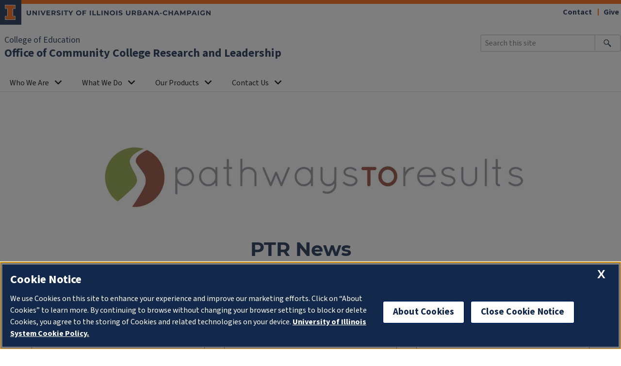

--- FILE ---
content_type: text/html; charset=utf-8
request_url: https://occrl.illinois.edu/ptr/ptr-news
body_size: 5312
content:
 <!DOCTYPE html> <html lang="en"> <head> <meta charset="utf-8"> <meta http-equiv="Content-Type" content="text/html; charset=UTF-8"> <meta property="og:title" content="PTR News" /><meta name="viewport" content="width=device-width, initial-scale=1"> <link rel="icon" href="https://cdn.brand.illinois.edu/favicon.ico"> <link rel="apple-touch-icon" href="https://cdn.brand.illinois.edu/touch-icon-40x40.png"> <link rel="apple-touch-icon" sizes="152x152" href="https://cdn.brand.illinois.edu/touch-icon-152x152.png"> <link rel="apple-touch-icon" sizes="167x167" href="https://cdn.brand.illinois.edu/touch-icon-167x167.png"> <link rel="apple-touch-icon" sizes="180x180" href="https://cdn.brand.illinois.edu/touch-icon-180x180.png"> <link rel="dns-prefetch" href="//cdn.toolkit.illinois.edu"> <link rel="dns-prefetch" href="//cdn.disability.illinois.edu"> <link rel="stylesheet" href="//cdn.toolkit.illinois.edu/3/toolkit.css"> <link href="/Theme/css/main25-shared.css?id=20260115" rel="stylesheet" type="text/css" /> <link href="/Theme/css/main21-education-legacy.css?id=20260115" rel="stylesheet" type="text/css" /> <link type="text/css" rel="stylesheet" href="https://cdn.toolkit.illinois.edu/2.16/toolkit.css"> <title>
	PTR News | Office of Community College Research and Leadership | College of Education | Illinois
</title> <script type="module" src="//cdn.toolkit.illinois.edu/3/toolkit.js"></script> <script src="https://cdn.disability.illinois.edu/skipto.min.js"></script> <script>var SkipToConfig = { 'settings': { 'skipTo': { colorTheme: 'illinois', displayOption: 'popup' } } };</script> <meta name="modifieddate" content="2024-07-22T19:08:31"> <script src="//onetrust.techservices.illinois.edu/scripttemplates/otSDKStub.js" type="text/javascript" charset="UTF-8" data-domain-script="26be7d61-2017-4ea7-8a8b-8f1704889763"></script> <script type="text/javascript">function OptanonWrapper() { }</script> <script src="https://cdn.toolkit.illinois.edu/2.16/toolkit.js"></script>  <meta property="og:title" content="PTR News" /><meta property="og:url" content="https://occrl.illinois.edu/ptr/ptr-news" /><meta property="og:type" content="website" /><meta property="og:site_name" content="Office of Community College Research and Leadership | College of Education" /><script>window.addEventListener('DOMContentLoaded', () => { document.getElementById('search-button').addEventListener('click', processSearch); document.getElementById('search-text-input').addEventListener('keydown', function (e) { if (e.code == 'Enter') { return processSearch(); } }); }); function processSearch() { window.location.href = `/search-results?s=${encodeURIComponent(document.getElementById('search-text-input').value)}`; return false; }</script><style type="text/css" media="all">ilw-spacer {
  clear: both;
  display: block;
}
.flex-column {
    --ilw-content--main-margin: 0;
}</style><style type="text/css" media="all">        nav.pagination {
            margin: 15px auto;
            max-width: var(--il-content-max-width);
}
           nav.pagination ul {
                margin: 0 1px -6px 0;
                padding: 0;
                list-style: none;
                display: flex;
                flex-direction: row;
                flex-wrap: wrap;
                justify-content: flex-start;
                align-items: center;
            }

            nav.pagination ul li {
                margin: 0 -1px 6px 0;
                padding: 0;
                list-style: none;
            }

            nav.pagination ul li.current, nav.pagination ul a, nav.pagination ul span.totals {
                font-size: 1rem;
                line-height: 1rem;
                display: block;
                padding: .5rem .75rem;
                border-width: 1px;
                border-style: solid;
            }

            nav.pagination ul span.totals {
                padding-right: 15px;
                border: none;
            }

            nav.pagination ul li.current {
                background-color: var(--il-blue);
                color: white;
                border-color: var(--il-blue);
            }

            nav.pagination ul a {
                font-weight: 500;
                text-decoration: none;
                color: var(--il-blue);
                border-color: var(--il-cloud-3)
            }

            nav.pagination ul a:hover, nav.pagination ul a:focus {
                background-color: #ececed;
                text-decoration: underline;
            }


.column {
    background: var(--il-gray-1);
    padding: 10px 30px 30px 40px;
}

.flex-column {
    height: initial !important;
}

.flex-row-full > div.flex-column {
    display: flex !important;
}

ul.blog-post-list .blog-post-list-item {
    clear: both;
    list-style: none;
}

ul.blog-post-list .blog-post-list-item img {
    width: 100px;
    float: left;
    margin-right: 20px;
    margin-bottom: 20px;
}

ul.pagination {
    clear: both;
    display: flex;
}

ul.pagination li {
    list-style: none;
    margin: 0;
    padding: 0 10px;
}

ul.pagination li.active {
    font-weight: 700;
    background: var(--il-gray-1);
    text-decoration: none;
}

ul.publication-results li img {
    width: 100px;
    margin-right: 20px;
    margin-bottom: 20px;
}</style><script async src="https://www.googletagmanager.com/gtag/js?id=G-6QXGPSQNBC"></script><script>window.dataLayer = window.dataLayer || []; function gtag() { dataLayer.push(arguments); } gtag('js', new Date()); gtag('config', 'G-6QXGPSQNBC', { 'cookie_domain': 'occrl.illinois.edu' });</script><meta name="Generator" content="Sitefinity 14.4.8146.0 DX" /><link rel="canonical" href="https://occrl.illinois.edu/ptr/ptr-news" /><link rel="next" href="https://occrl.illinois.edu/ptr/ptr-news/2" /></head> <body style="margin: 0;">  <ilw-page class="ilw-font"> <ilw-header source="education" slot="header"> 
    <a slot="primary-unit" href="https://education.illinois.edu/">College of Education</a>
<a slot="site-name" href="/">Office of Community College Research and Leadership</a>
    <nav slot="links" aria-label="Utility">
        <ul>
                    <li><a href="https://occrl.illinois.edu/contact-us">Contact</a></li>
                    <li><a href="https://give.education.illinois.edu">Give</a></li>
        </ul>
    </nav>
    <div slot="search" role="search">
        <input type="search" name="search" aria-labelledby="search-button" id="search-text-input" placeholder="Search this site">
        <button id="search-button" aria-label="Submit Search"></button>
    </div>


 
<ilw-header-menu slot="navigation">
    <ul>
                <li>
                    <ilw-header-menu-section linked="true">
                        <a slot="link" href="/who-we-are" target="_self">Who We Are</a>
                        <ul>
                                <li>
                                    <a href="/who-we-are/mission" target="_self">Our Story</a>
                                </li>
                                <li>
                                    <a href="/who-we-are/staff" target="_self">Staff</a>
                                </li>
                                <li>
                                    <a href="/who-we-are/funding" target="_self">Funding</a>
                                </li>
                        </ul>
                    </ilw-header-menu-section>
                </li>
                <li>
                    <ilw-header-menu-section linked="true">
                        <a slot="link" href="/what-we-do" target="_self">What We Do</a>
                        <ul>
                                <li>
                                    <a href="/what-we-do/equity-driven-change" target="_self">Equity-Driven Change</a>
                                </li>
                                <li>
                                    <a href="/what-we-do/comprehensive-p-20-educational-pathways" target="_self">Comprehensive P-20 Educational Pathways </a>
                                </li>
                                <li>
                                    <a href="/what-we-do/transformative-leadership" target="_self">Transformative Leadership</a>
                                </li>
                                <li>
                                    <a href="/what-we-do/public-engagement" target="_self">Public Engagement </a>
                                </li>
                                <li>
                                    <a href="/docs/librariesprovider2/default-document-library/occrl-consulting-services-flyer3.pdf" target="_blank">OCCRL Consulting </a>
                                </li>
                                <li>
                                    <a href="/what-we-do/completed-projects" target="_self">Completed Projects</a>
                                </li>
                        </ul>
                    </ilw-header-menu-section>
                </li>
                <li>
                    <ilw-header-menu-section linked="true">
                        <a slot="link" href="/our-products" target="_self">Our Products</a>
                        <ul>
                                <li>
                                    <a href="/our-products/publications" target="_self">Publications</a>
                                </li>
                                <li>
                                    <a href="/our-products/events" target="_self">Events</a>
                                </li>
                                <li>
                                    <a href="/our-products/voices-and-viewpoints" target="_self">Voices and Viewpoints</a>
                                </li>
                                <li>
                                    <a href="/our-products/community-college-spotlight" target="_self">Community College Spotlight</a>
                                </li>
                                <li>
                                    <a href="/our-products/news" target="_self">UPDATE on Research and Leadership</a>
                                </li>
                                <li>
                                    <a href="/our-products/webinars" target="_blank">Videos and Webinars</a>
                                </li>
                                <li>
                                    <a href="/our-products/occrl-podcasts" target="_self">OCCRL Podcasts</a>
                                </li>
                                <li>
                                    <a href="/our-products/adult-learner-guidebook" target="_self">Adult Learner Guidebook</a>
                                </li>
                        </ul>
                    </ilw-header-menu-section>
                </li>
                <li>
                    <ilw-header-menu-section linked="true">
                        <a slot="link" href="/contact-us" target="_self">Contact Us</a>
                        <ul>
                                <li>
                                    <a href="/contact-us/contact-information" target="_self">Contact Information</a>
                                </li>
                                <li>
                                    <a href="/contact-us/join-our-mailing-list" target="_self">Join Our Mailing List</a>
                                </li>
                                <li>
                                    <a href="/contact-us/consulting-inquiries" target="_self">Consulting Inquiries</a>
                                </li>
                        </ul>
                    </ilw-header-menu-section>
                </li>
    </ul>
</ilw-header-menu> </ilw-header> <div class="il-formatted"> 
 
<div id="text_C017_Col00" class="sf_colsIn margin-1200-row" data-sf-element="Add children here" data-placeholder-label="Add children here"><div role="presentation" style="padding: 0 0 25px 0; margin: 0; background-color: transparent; visibility: hidden;"></div>

        <img loading="lazy" src="/images/librariesprovider2/occrl/iccb/ptr-header.jpg?sfvrsn=b623b789_0" title="ptr-header" alt="ptr-header"
         
          />



    <ilw-content width="page">
        <div >
            <div ><h1 style="text-align: center">PTR News</h1></div>
        </div>
    </ilw-content>
<div role="presentation" style="padding: 0 0 25px 0; margin: 0; background-color: transparent; visibility: hidden;"></div><div id="text_C018_Col00" class="sf_colsIn grid-row narrow" data-sf-element="Add grid children here" data-placeholder-label="Add grid children here"><il-clickable-card src="" href="http://occrl.illinois.edu/ptr"  >
    <h2 slot="header">Overview</h2>
    <p>PTR home page with goals, history, current topics, and events.</p>
</il-clickable-card><il-clickable-card src="" href="http://occrl.illinois.edu/ptr/ptr-introduction"  >
    <h2 slot="header">The PTR Process</h2>
    <p>Overview and complete toolkits to take teams through the entire PTR Process.</p>
</il-clickable-card><il-clickable-card src="" href="http://occrl.illinois.edu/ptr/products"  >
    <h2 slot="header">Products & Resources</h2>
    <p>Publications and supplemental resources related to the PTR Process and Projects.</p>
</il-clickable-card>
</div><div role="presentation" style="padding: 0 0 40px 0; margin: 0; background-color: transparent; visibility: hidden;"></div><div class="flex-row" data-sf-element="Row">
    <div id="text_C019_Col00" class="sf_colsIn flex-column one-half first" data-sf-element="Column 1" data-placeholder-label="Column 1">


    <ilw-content width="page">
        <div >
            <div ><iframe id="ptr-signup" src="https://madmimi.com/signups/182118/iframe" height="841" style="max-width: 500px; width: 100%" sandbox="allow-scripts allow-same-origin allow-presentation allow-popups"></iframe></div>
        </div>
    </ilw-content>

    </div>
    <div id="text_C019_Col01" class="sf_colsIn flex-column one-half last" data-sf-element="Column 2" data-placeholder-label="Column 2">
<div>
    <ul class="doclist">
        <li>
            <div>
                <div class="doctitle">
                    <a href="https://occrl.illinois.edu/docs/librariesprovider2/news/ptr/ptr-may-workshop-on-transforming-career-pathways-4-18-16.pdf?sfvrsn=a1a8b789_0" target="_blank">
                        PTR  May Workshop on Transforming Career Pathways, 4-18-16
                    </a>
                    (pdf)
                </div>
            </div>
        </li>
        <li>
            <div>
                <div class="doctitle">
                    <a href="https://occrl.illinois.edu/docs/librariesprovider2/news/ptr/ptr-news-3-31-16.pdf?sfvrsn=97b8b789_0" target="_blank">
                        PTR News, 3-31-16
                    </a>
                    (pdf)
                </div>
            </div>
        </li>
        <li>
            <div>
                <div class="doctitle">
                    <a href="https://occrl.illinois.edu/docs/librariesprovider2/news/ptr/ptr-news-2-29-16.pdf?sfvrsn=9fb8b789_0" target="_blank">
                        PTR News, 2-29-16
                    </a>
                    (pdf)
                </div>
            </div>
        </li>
        <li>
            <div>
                <div class="doctitle">
                    <a href="https://occrl.illinois.edu/docs/librariesprovider2/news/ptr/ptr-news-upcoming-webinar-2-19-16.pdf?sfvrsn=9bb8b789_0" target="_blank">
                        PTR News Upcoming Webinar, 2-19-16
                    </a>
                    (pdf)
                </div>
            </div>
        </li>
        <li>
            <div>
                <div class="doctitle">
                    <a href="https://occrl.illinois.edu/docs/librariesprovider2/news/ptr/ptr-news-upcoming-webinar-2-11-16.pdf?sfvrsn=a3b8b789_0" target="_blank">
                        PTR News Upcoming Webinar, 2-11-16
                    </a>
                    (pdf)
                </div>
            </div>
        </li>
        <li>
            <div>
                <div class="doctitle">
                    <a href="https://occrl.illinois.edu/docs/librariesprovider2/news/ptr/ptr-news-call-for-proposals-1-27-16.pdf?sfvrsn=b768b189_0" target="_blank">
                        PTR News, Call for Proposals, 1-27-16
                    </a>
                    (pdf)
                </div>
            </div>
        </li>
        <li>
            <div>
                <div class="doctitle">
                    <a href="https://occrl.illinois.edu/docs/librariesprovider2/news/ptr/ptr-news-call-for-proposal-reminder-2-9-16.pdf?sfvrsn=b368b189_0" target="_blank">
                        PTR News, Call for Proposal Reminder, 2-9-16
                    </a>
                    (pdf)
                </div>
            </div>
        </li>
        <li>
            <div>
                <div class="doctitle">
                    <a href="https://occrl.illinois.edu/docs/librariesprovider2/news/ptr/ptr-news-12-17-2015.pdf?sfvrsn=47fbb389_0" target="_blank">
                        PTR News - Implementing Innovations in Illinois, Learning from Student Activists, 12-17-15
                    </a>
                    (pdf)
                </div>
            </div>
        </li>
        <li>
            <div>
                <div class="doctitle">
                    <a href="https://occrl.illinois.edu/docs/librariesprovider2/news/ptr/15-05-21-ptr-news.pdf?sfvrsn=7ae0bd89_0" target="_blank">
                        PTR News, 05-21-15
                    </a>
                    (pdf)
                </div>
            </div>
        </li>
        <li>
            <div>
                <div class="doctitle">
                    <a href="https://occrl.illinois.edu/docs/librariesprovider2/news/ptr/15-05-15-career-pathways-webinar.pdf?sfvrsn=7ee0bd89_0" target="_blank">
                        Career Pathways Webinar, 05-15-15
                    </a>
                    (pdf)
                </div>
            </div>
        </li>
    </ul>

</div>

<ul class="pagination">
                <li class="active">
                <a href="/ptr/ptr-news/1">1 <span class="sr-only">(current)</span></a>
            </li>
            <li>
                <a href="/ptr/ptr-news/2">2</a>
            </li>
            <li>
                <a href="/ptr/ptr-news/3">3</a>
            </li>
            <li>
                <a href="/ptr/ptr-news/4">4</a>
            </li>
            <li>
                <a href="/ptr/ptr-news/5">5</a>
            </li>
            <li>
                <a href="/ptr/ptr-news/6">6</a>
            </li>
            <li>
                <a href="/ptr/ptr-news/7">7</a>
            </li>
    </ul>

    </div>
</div>
</div> 
 
 </div> <ilw-back-to-top></ilw-back-to-top> <ilw-spacer height="75px"></ilw-spacer> <ilw-footer slot="footer" source="education"> 
    <a slot="primary-unit" href="https://education.illinois.edu/">College of Education</a>
<a slot="site-name" href="/">Office of Community College Research and Leadership</a>
<address slot="address">
        <div>2202 Kirk Drive, MC-672</div>
            <div>Champaign, IL 61820</div>
            <div>Phone: <a href="tel:217-244-9390">217-244-9390</a></div>
            <div>Email: <a href="mailto:occrl@illinois.edu">occrl@illinois.edu</a></div>
</address>
    <nav slot="social" aria-label="Social media">
        <ul>
    <li><a data-service="instagram" href="https://www.instagram.com/theoccrl/" aria-label="Instagram"></a></li>
    <li><a data-service="facebook" href="https://www.facebook.com/people/Office-of-Community-College-Research-and-Leadership/100092361213456/" aria-label="Facebook"></a></li>
    <li><a data-service="twitter" href="http://twitter.com/occrl" aria-label="Twitter/X"></a></li>
    <li><a data-service="youtube" href="https://www.youtube.com/channel/UCZSxVqb0Gx5j4kT3o_Lm7Mg" aria-label="Youtube"></a></li>
    <li><a data-service="linkedin" href="https://www.linkedin.com/company/office-of-community-college-research-and-leadership" aria-label="LinkedIn"></a></li>
</ul>
    </nav>
    <div>
        <div>
<h2>Chicago Office</h2>
<div>Illini Center</div>
<div>200 S. Wacker Drive, 19th Floor</div>
<div>MC-200</div>
<div>Chicago, IL 60606</div>
<div><a href="http://www.illinicenter.illinois.edu/" style="display: inline-block;">Illini Center Website</a></div>
</div>
    </div>
 </ilw-footer> </ilw-page> <aside> <script async="async" src="//enroll.illinois.edu/ping">/**/</script> <script async="async" src="//choose.illinois.edu/ping">/**/</script> </aside>  </body> </html>